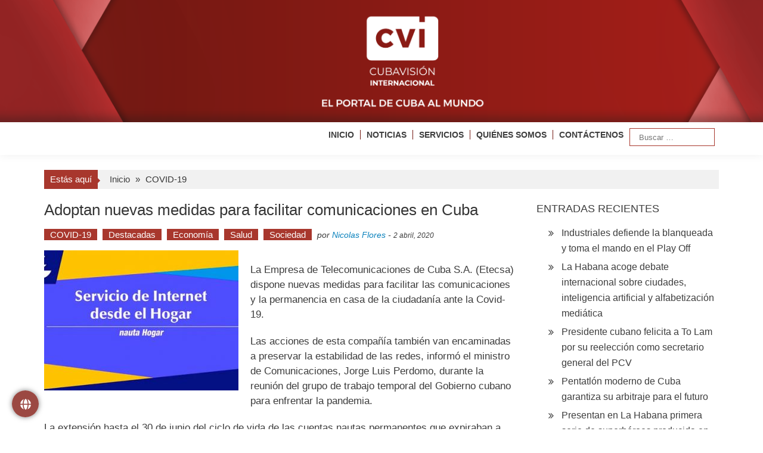

--- FILE ---
content_type: text/html; charset=UTF-8
request_url: https://www.cvi.icrt.cu/adoptan-nuevas-medidas-para-facilitar-comunicaciones-en-cuba/
body_size: 16987
content:

<!DOCTYPE html>
<html lang="es" xmlns:og="http://ogp.me/ns#" xmlns:fb="http://ogp.me/ns/fb#">
<head>
<meta charset="UTF-8" />
<meta name="viewport" content="width=device-width, initial-scale=1" />
<title>Adoptan nuevas medidas para facilitar comunicaciones en Cuba &#8211; Cubavisión Internacional</title>
	<script type="text/javascript">function theChampLoadEvent(e){var t=window.onload;if(typeof window.onload!="function"){window.onload=e}else{window.onload=function(){t();e()}}}</script>
		<script type="text/javascript">var theChampDefaultLang = 'es_ES', theChampCloseIconPath = 'https://www.cvi.icrt.cu/wp-content/plugins/super-socializer/images/close.png';</script>
		<script>var theChampSiteUrl = 'https://www.cvi.icrt.cu', theChampVerified = 0, theChampEmailPopup = 0, heateorSsMoreSharePopupSearchText = 'Search';</script>
			<script> var theChampFBKey = '', theChampFBLang = 'es_ES', theChampFbLikeMycred = 0, theChampSsga = 0, theChampCommentNotification = 0, theChampHeateorFcmRecentComments = 0, theChampFbIosLogin = 0; </script>
				<script> var theChampSharingAjaxUrl = 'https://www.cvi.icrt.cu/wp-admin/admin-ajax.php', heateorSsFbMessengerAPI = 'https://www.facebook.com/dialog/send?app_id=595489497242932&display=popup&link=%encoded_post_url%&redirect_uri=%encoded_post_url%',heateorSsWhatsappShareAPI = 'web', heateorSsUrlCountFetched = [], heateorSsSharesText = 'Shares', heateorSsShareText = 'Share', theChampPluginIconPath = 'https://www.cvi.icrt.cu/wp-content/plugins/super-socializer/images/logo.png', theChampSaveSharesLocally = 0, theChampHorizontalSharingCountEnable = 0, theChampVerticalSharingCountEnable = 0, theChampSharingOffset = 5, theChampCounterOffset = -10, theChampMobileStickySharingEnabled = 0, heateorSsCopyLinkMessage = "Link copied.";
				</script>
			<style type="text/css">
						.the_champ_button_instagram span.the_champ_svg,a.the_champ_instagram span.the_champ_svg{background:radial-gradient(circle at 30% 107%,#fdf497 0,#fdf497 5%,#fd5949 45%,#d6249f 60%,#285aeb 90%)}
					.the_champ_horizontal_sharing .the_champ_svg,.heateor_ss_standard_follow_icons_container .the_champ_svg{
					color: #fff;
				border-width: 0px;
		border-style: solid;
		border-color: transparent;
	}
		.the_champ_horizontal_sharing .theChampTCBackground{
		color:#666;
	}
		.the_champ_horizontal_sharing span.the_champ_svg:hover,.heateor_ss_standard_follow_icons_container span.the_champ_svg:hover{
				border-color: transparent;
	}
		.the_champ_vertical_sharing span.the_champ_svg,.heateor_ss_floating_follow_icons_container span.the_champ_svg{
					color: #fff;
				border-width: 0px;
		border-style: solid;
		border-color: transparent;
	}
		.the_champ_vertical_sharing .theChampTCBackground{
		color:#666;
	}
		.the_champ_vertical_sharing span.the_champ_svg:hover,.heateor_ss_floating_follow_icons_container span.the_champ_svg:hover{
						border-color: transparent;
		}
	@media screen and (max-width:783px){.the_champ_vertical_sharing{display:none!important}}</style>
	<meta name='robots' content='max-image-preview:large' />
<link rel="alternate" type="application/rss+xml" title="Cubavisión Internacional &raquo; Feed" href="https://www.cvi.icrt.cu/feed/" />
<link rel="alternate" type="application/rss+xml" title="Cubavisión Internacional &raquo; Feed de los comentarios" href="https://www.cvi.icrt.cu/comments/feed/" />
<link rel="alternate" type="application/rss+xml" title="Cubavisión Internacional &raquo; Comentario Adoptan nuevas medidas para facilitar comunicaciones en Cuba del feed" href="https://www.cvi.icrt.cu/adoptan-nuevas-medidas-para-facilitar-comunicaciones-en-cuba/feed/" />
<link rel="alternate" title="oEmbed (JSON)" type="application/json+oembed" href="https://www.cvi.icrt.cu/wp-json/oembed/1.0/embed?url=https%3A%2F%2Fwww.cvi.icrt.cu%2Fadoptan-nuevas-medidas-para-facilitar-comunicaciones-en-cuba%2F" />
<link rel="alternate" title="oEmbed (XML)" type="text/xml+oembed" href="https://www.cvi.icrt.cu/wp-json/oembed/1.0/embed?url=https%3A%2F%2Fwww.cvi.icrt.cu%2Fadoptan-nuevas-medidas-para-facilitar-comunicaciones-en-cuba%2F&#038;format=xml" />
<style id='wp-img-auto-sizes-contain-inline-css' type='text/css'>
img:is([sizes=auto i],[sizes^="auto," i]){contain-intrinsic-size:3000px 1500px}
/*# sourceURL=wp-img-auto-sizes-contain-inline-css */
</style>
<style id='wp-block-library-inline-css' type='text/css'>
:root{--wp-block-synced-color:#7a00df;--wp-block-synced-color--rgb:122,0,223;--wp-bound-block-color:var(--wp-block-synced-color);--wp-editor-canvas-background:#ddd;--wp-admin-theme-color:#007cba;--wp-admin-theme-color--rgb:0,124,186;--wp-admin-theme-color-darker-10:#006ba1;--wp-admin-theme-color-darker-10--rgb:0,107,160.5;--wp-admin-theme-color-darker-20:#005a87;--wp-admin-theme-color-darker-20--rgb:0,90,135;--wp-admin-border-width-focus:2px}@media (min-resolution:192dpi){:root{--wp-admin-border-width-focus:1.5px}}.wp-element-button{cursor:pointer}:root .has-very-light-gray-background-color{background-color:#eee}:root .has-very-dark-gray-background-color{background-color:#313131}:root .has-very-light-gray-color{color:#eee}:root .has-very-dark-gray-color{color:#313131}:root .has-vivid-green-cyan-to-vivid-cyan-blue-gradient-background{background:linear-gradient(135deg,#00d084,#0693e3)}:root .has-purple-crush-gradient-background{background:linear-gradient(135deg,#34e2e4,#4721fb 50%,#ab1dfe)}:root .has-hazy-dawn-gradient-background{background:linear-gradient(135deg,#faaca8,#dad0ec)}:root .has-subdued-olive-gradient-background{background:linear-gradient(135deg,#fafae1,#67a671)}:root .has-atomic-cream-gradient-background{background:linear-gradient(135deg,#fdd79a,#004a59)}:root .has-nightshade-gradient-background{background:linear-gradient(135deg,#330968,#31cdcf)}:root .has-midnight-gradient-background{background:linear-gradient(135deg,#020381,#2874fc)}:root{--wp--preset--font-size--normal:16px;--wp--preset--font-size--huge:42px}.has-regular-font-size{font-size:1em}.has-larger-font-size{font-size:2.625em}.has-normal-font-size{font-size:var(--wp--preset--font-size--normal)}.has-huge-font-size{font-size:var(--wp--preset--font-size--huge)}.has-text-align-center{text-align:center}.has-text-align-left{text-align:left}.has-text-align-right{text-align:right}.has-fit-text{white-space:nowrap!important}#end-resizable-editor-section{display:none}.aligncenter{clear:both}.items-justified-left{justify-content:flex-start}.items-justified-center{justify-content:center}.items-justified-right{justify-content:flex-end}.items-justified-space-between{justify-content:space-between}.screen-reader-text{border:0;clip-path:inset(50%);height:1px;margin:-1px;overflow:hidden;padding:0;position:absolute;width:1px;word-wrap:normal!important}.screen-reader-text:focus{background-color:#ddd;clip-path:none;color:#444;display:block;font-size:1em;height:auto;left:5px;line-height:normal;padding:15px 23px 14px;text-decoration:none;top:5px;width:auto;z-index:100000}html :where(.has-border-color){border-style:solid}html :where([style*=border-top-color]){border-top-style:solid}html :where([style*=border-right-color]){border-right-style:solid}html :where([style*=border-bottom-color]){border-bottom-style:solid}html :where([style*=border-left-color]){border-left-style:solid}html :where([style*=border-width]){border-style:solid}html :where([style*=border-top-width]){border-top-style:solid}html :where([style*=border-right-width]){border-right-style:solid}html :where([style*=border-bottom-width]){border-bottom-style:solid}html :where([style*=border-left-width]){border-left-style:solid}html :where(img[class*=wp-image-]){height:auto;max-width:100%}:where(figure){margin:0 0 1em}html :where(.is-position-sticky){--wp-admin--admin-bar--position-offset:var(--wp-admin--admin-bar--height,0px)}@media screen and (max-width:600px){html :where(.is-position-sticky){--wp-admin--admin-bar--position-offset:0px}}

/*# sourceURL=wp-block-library-inline-css */
</style><style id='global-styles-inline-css' type='text/css'>
:root{--wp--preset--aspect-ratio--square: 1;--wp--preset--aspect-ratio--4-3: 4/3;--wp--preset--aspect-ratio--3-4: 3/4;--wp--preset--aspect-ratio--3-2: 3/2;--wp--preset--aspect-ratio--2-3: 2/3;--wp--preset--aspect-ratio--16-9: 16/9;--wp--preset--aspect-ratio--9-16: 9/16;--wp--preset--color--black: #000000;--wp--preset--color--cyan-bluish-gray: #abb8c3;--wp--preset--color--white: #ffffff;--wp--preset--color--pale-pink: #f78da7;--wp--preset--color--vivid-red: #cf2e2e;--wp--preset--color--luminous-vivid-orange: #ff6900;--wp--preset--color--luminous-vivid-amber: #fcb900;--wp--preset--color--light-green-cyan: #7bdcb5;--wp--preset--color--vivid-green-cyan: #00d084;--wp--preset--color--pale-cyan-blue: #8ed1fc;--wp--preset--color--vivid-cyan-blue: #0693e3;--wp--preset--color--vivid-purple: #9b51e0;--wp--preset--gradient--vivid-cyan-blue-to-vivid-purple: linear-gradient(135deg,rgb(6,147,227) 0%,rgb(155,81,224) 100%);--wp--preset--gradient--light-green-cyan-to-vivid-green-cyan: linear-gradient(135deg,rgb(122,220,180) 0%,rgb(0,208,130) 100%);--wp--preset--gradient--luminous-vivid-amber-to-luminous-vivid-orange: linear-gradient(135deg,rgb(252,185,0) 0%,rgb(255,105,0) 100%);--wp--preset--gradient--luminous-vivid-orange-to-vivid-red: linear-gradient(135deg,rgb(255,105,0) 0%,rgb(207,46,46) 100%);--wp--preset--gradient--very-light-gray-to-cyan-bluish-gray: linear-gradient(135deg,rgb(238,238,238) 0%,rgb(169,184,195) 100%);--wp--preset--gradient--cool-to-warm-spectrum: linear-gradient(135deg,rgb(74,234,220) 0%,rgb(151,120,209) 20%,rgb(207,42,186) 40%,rgb(238,44,130) 60%,rgb(251,105,98) 80%,rgb(254,248,76) 100%);--wp--preset--gradient--blush-light-purple: linear-gradient(135deg,rgb(255,206,236) 0%,rgb(152,150,240) 100%);--wp--preset--gradient--blush-bordeaux: linear-gradient(135deg,rgb(254,205,165) 0%,rgb(254,45,45) 50%,rgb(107,0,62) 100%);--wp--preset--gradient--luminous-dusk: linear-gradient(135deg,rgb(255,203,112) 0%,rgb(199,81,192) 50%,rgb(65,88,208) 100%);--wp--preset--gradient--pale-ocean: linear-gradient(135deg,rgb(255,245,203) 0%,rgb(182,227,212) 50%,rgb(51,167,181) 100%);--wp--preset--gradient--electric-grass: linear-gradient(135deg,rgb(202,248,128) 0%,rgb(113,206,126) 100%);--wp--preset--gradient--midnight: linear-gradient(135deg,rgb(2,3,129) 0%,rgb(40,116,252) 100%);--wp--preset--font-size--small: 13px;--wp--preset--font-size--medium: 20px;--wp--preset--font-size--large: 36px;--wp--preset--font-size--x-large: 42px;--wp--preset--spacing--20: 0.44rem;--wp--preset--spacing--30: 0.67rem;--wp--preset--spacing--40: 1rem;--wp--preset--spacing--50: 1.5rem;--wp--preset--spacing--60: 2.25rem;--wp--preset--spacing--70: 3.38rem;--wp--preset--spacing--80: 5.06rem;--wp--preset--shadow--natural: 6px 6px 9px rgba(0, 0, 0, 0.2);--wp--preset--shadow--deep: 12px 12px 50px rgba(0, 0, 0, 0.4);--wp--preset--shadow--sharp: 6px 6px 0px rgba(0, 0, 0, 0.2);--wp--preset--shadow--outlined: 6px 6px 0px -3px rgb(255, 255, 255), 6px 6px rgb(0, 0, 0);--wp--preset--shadow--crisp: 6px 6px 0px rgb(0, 0, 0);}:where(.is-layout-flex){gap: 0.5em;}:where(.is-layout-grid){gap: 0.5em;}body .is-layout-flex{display: flex;}.is-layout-flex{flex-wrap: wrap;align-items: center;}.is-layout-flex > :is(*, div){margin: 0;}body .is-layout-grid{display: grid;}.is-layout-grid > :is(*, div){margin: 0;}:where(.wp-block-columns.is-layout-flex){gap: 2em;}:where(.wp-block-columns.is-layout-grid){gap: 2em;}:where(.wp-block-post-template.is-layout-flex){gap: 1.25em;}:where(.wp-block-post-template.is-layout-grid){gap: 1.25em;}.has-black-color{color: var(--wp--preset--color--black) !important;}.has-cyan-bluish-gray-color{color: var(--wp--preset--color--cyan-bluish-gray) !important;}.has-white-color{color: var(--wp--preset--color--white) !important;}.has-pale-pink-color{color: var(--wp--preset--color--pale-pink) !important;}.has-vivid-red-color{color: var(--wp--preset--color--vivid-red) !important;}.has-luminous-vivid-orange-color{color: var(--wp--preset--color--luminous-vivid-orange) !important;}.has-luminous-vivid-amber-color{color: var(--wp--preset--color--luminous-vivid-amber) !important;}.has-light-green-cyan-color{color: var(--wp--preset--color--light-green-cyan) !important;}.has-vivid-green-cyan-color{color: var(--wp--preset--color--vivid-green-cyan) !important;}.has-pale-cyan-blue-color{color: var(--wp--preset--color--pale-cyan-blue) !important;}.has-vivid-cyan-blue-color{color: var(--wp--preset--color--vivid-cyan-blue) !important;}.has-vivid-purple-color{color: var(--wp--preset--color--vivid-purple) !important;}.has-black-background-color{background-color: var(--wp--preset--color--black) !important;}.has-cyan-bluish-gray-background-color{background-color: var(--wp--preset--color--cyan-bluish-gray) !important;}.has-white-background-color{background-color: var(--wp--preset--color--white) !important;}.has-pale-pink-background-color{background-color: var(--wp--preset--color--pale-pink) !important;}.has-vivid-red-background-color{background-color: var(--wp--preset--color--vivid-red) !important;}.has-luminous-vivid-orange-background-color{background-color: var(--wp--preset--color--luminous-vivid-orange) !important;}.has-luminous-vivid-amber-background-color{background-color: var(--wp--preset--color--luminous-vivid-amber) !important;}.has-light-green-cyan-background-color{background-color: var(--wp--preset--color--light-green-cyan) !important;}.has-vivid-green-cyan-background-color{background-color: var(--wp--preset--color--vivid-green-cyan) !important;}.has-pale-cyan-blue-background-color{background-color: var(--wp--preset--color--pale-cyan-blue) !important;}.has-vivid-cyan-blue-background-color{background-color: var(--wp--preset--color--vivid-cyan-blue) !important;}.has-vivid-purple-background-color{background-color: var(--wp--preset--color--vivid-purple) !important;}.has-black-border-color{border-color: var(--wp--preset--color--black) !important;}.has-cyan-bluish-gray-border-color{border-color: var(--wp--preset--color--cyan-bluish-gray) !important;}.has-white-border-color{border-color: var(--wp--preset--color--white) !important;}.has-pale-pink-border-color{border-color: var(--wp--preset--color--pale-pink) !important;}.has-vivid-red-border-color{border-color: var(--wp--preset--color--vivid-red) !important;}.has-luminous-vivid-orange-border-color{border-color: var(--wp--preset--color--luminous-vivid-orange) !important;}.has-luminous-vivid-amber-border-color{border-color: var(--wp--preset--color--luminous-vivid-amber) !important;}.has-light-green-cyan-border-color{border-color: var(--wp--preset--color--light-green-cyan) !important;}.has-vivid-green-cyan-border-color{border-color: var(--wp--preset--color--vivid-green-cyan) !important;}.has-pale-cyan-blue-border-color{border-color: var(--wp--preset--color--pale-cyan-blue) !important;}.has-vivid-cyan-blue-border-color{border-color: var(--wp--preset--color--vivid-cyan-blue) !important;}.has-vivid-purple-border-color{border-color: var(--wp--preset--color--vivid-purple) !important;}.has-vivid-cyan-blue-to-vivid-purple-gradient-background{background: var(--wp--preset--gradient--vivid-cyan-blue-to-vivid-purple) !important;}.has-light-green-cyan-to-vivid-green-cyan-gradient-background{background: var(--wp--preset--gradient--light-green-cyan-to-vivid-green-cyan) !important;}.has-luminous-vivid-amber-to-luminous-vivid-orange-gradient-background{background: var(--wp--preset--gradient--luminous-vivid-amber-to-luminous-vivid-orange) !important;}.has-luminous-vivid-orange-to-vivid-red-gradient-background{background: var(--wp--preset--gradient--luminous-vivid-orange-to-vivid-red) !important;}.has-very-light-gray-to-cyan-bluish-gray-gradient-background{background: var(--wp--preset--gradient--very-light-gray-to-cyan-bluish-gray) !important;}.has-cool-to-warm-spectrum-gradient-background{background: var(--wp--preset--gradient--cool-to-warm-spectrum) !important;}.has-blush-light-purple-gradient-background{background: var(--wp--preset--gradient--blush-light-purple) !important;}.has-blush-bordeaux-gradient-background{background: var(--wp--preset--gradient--blush-bordeaux) !important;}.has-luminous-dusk-gradient-background{background: var(--wp--preset--gradient--luminous-dusk) !important;}.has-pale-ocean-gradient-background{background: var(--wp--preset--gradient--pale-ocean) !important;}.has-electric-grass-gradient-background{background: var(--wp--preset--gradient--electric-grass) !important;}.has-midnight-gradient-background{background: var(--wp--preset--gradient--midnight) !important;}.has-small-font-size{font-size: var(--wp--preset--font-size--small) !important;}.has-medium-font-size{font-size: var(--wp--preset--font-size--medium) !important;}.has-large-font-size{font-size: var(--wp--preset--font-size--large) !important;}.has-x-large-font-size{font-size: var(--wp--preset--font-size--x-large) !important;}
/*# sourceURL=global-styles-inline-css */
</style>

<style id='classic-theme-styles-inline-css' type='text/css'>
/*! This file is auto-generated */
.wp-block-button__link{color:#fff;background-color:#32373c;border-radius:9999px;box-shadow:none;text-decoration:none;padding:calc(.667em + 2px) calc(1.333em + 2px);font-size:1.125em}.wp-block-file__button{background:#32373c;color:#fff;text-decoration:none}
/*# sourceURL=/wp-includes/css/classic-themes.min.css */
</style>
<link rel='stylesheet' id='floating-button-css' href='https://www.cvi.icrt.cu/wp-content/plugins/floating-button/public/assets/css/style.min.css?ver=7.0.1' type='text/css' media='all' />
<style id='floating-button-inline-css' type='text/css'>
#floatBtn-1 > a, #floatBtn-1 > .flBtn-label { --flbtn-bg: rgba(124,15,7,0.76); --flbtn-color: #ffffff; --flbtn-h-color: #ffffff; --flbtn-h-bg: rgb(155,25,0); } #floatBtn-1 [data-tooltip] { --flbtn-tooltip-bg: rgb(0,0,0); --flbtn-tooltip-color: rgb(255,255,255); }#floatBtn-1 .flBtn-second li:nth-child(1) {--flbtn-color: #ffffff;--flbtn-h-color: #ffffff;--flbtn-bg: rgba(221,51,51,0.8);--flbtn-h-bg: rgb(221,51,51);}#floatBtn-1 .flBtn-second li:nth-child(2) {--flbtn-color: #ffffff;--flbtn-h-color: #ffffff;--flbtn-bg: rgba(10,121,181,0.8);--flbtn-h-bg: rgb(0,119,188);}#floatBtn-1 .flBtn-second li:nth-child(3) {--flbtn-color: #ffffff;--flbtn-h-color: #ffffff;--flbtn-bg: rgba(0,0,0,0.8);--flbtn-h-bg: rgb(0,0,0);}#floatBtn-1 .flBtn-second li:nth-child(4) {--flbtn-color: #ffffff;--flbtn-h-color: #ffffff;--flbtn-bg: rgba(61,165,241,0.8);--flbtn-h-bg: rgb(61,165,241);}#floatBtn-1 .flBtn-second li:nth-child(5) {--flbtn-color: #ffffff;--flbtn-h-color: #ffffff;--flbtn-bg: rgba(237,150,0,0.8);--flbtn-h-bg: rgb(237,150,0);}#floatBtn-1 .flBtn-second li:nth-child(6) {--flbtn-color: #ffffff;--flbtn-h-color: #ffffff;--flbtn-bg: rgba(255,0,0,0.8);--flbtn-h-bg: rgb(255,0,0);}#floatBtn-1 .flBtn-second li:nth-child(7) {--flbtn-color: #ffffff;--flbtn-h-color: #ffffff;--flbtn-bg: #009688;--flbtn-h-bg: #009688;}
/*# sourceURL=floating-button-inline-css */
</style>
<link rel='stylesheet' id='floating-button-fontawesome-css' href='https://www.cvi.icrt.cu/wp-content/plugins/floating-button/vendors/fontawesome/css/all.min.css?ver=7.1' type='text/css' media='all' />
<link rel='stylesheet' id='mptt-style-css' href='https://www.cvi.icrt.cu/wp-content/plugins/mp-timetable/media/css/style.css?ver=2.4.16' type='text/css' media='all' />
<link rel='stylesheet' id='simple-youtube-responsive-css' href='https://www.cvi.icrt.cu/wp-content/plugins/simple-youtube-responsive/css/yt-responsive.css?ver=3.2.5' type='text/css' media='all' />
<link rel='stylesheet' id='accesspress-mag-css' href='https://www.cvi.icrt.cu/wp-content/themes/accesspress-mag/style.css?ver=a59149b46ac12d7817a718e73db04d79' type='text/css' media='all' />
<link rel='stylesheet' id='accesspress-mag-child-css' href='https://www.cvi.icrt.cu/wp-content/themes/accesspress-mag-child/style.css?ver=1.0.0' type='text/css' media='all' />
<link rel='stylesheet' id='ticker-style-css' href='https://www.cvi.icrt.cu/wp-content/themes/accesspress-mag/js/news-ticker/ticker-style.css?ver=a59149b46ac12d7817a718e73db04d79' type='text/css' media='all' />
<link rel='stylesheet' id='animate-css' href='https://www.cvi.icrt.cu/wp-content/themes/accesspress-mag/css/animate.css?ver=a59149b46ac12d7817a718e73db04d79' type='text/css' media='all' />
<link rel='stylesheet' id='fontawesome-font-css' href='https://www.cvi.icrt.cu/wp-content/themes/accesspress-mag/css/font-awesome.min.css?ver=a59149b46ac12d7817a718e73db04d79' type='text/css' media='all' />
<link rel='stylesheet' id='accesspress-mag-style-css' href='https://www.cvi.icrt.cu/wp-content/themes/accesspress-mag-child/style.css?ver=1.0.0' type='text/css' media='all' />
<style id='accesspress-mag-style-inline-css' type='text/css'>

                    .ticker-title,
                    .big-image-overlay i,
                    #back-top:hover,
                    .bread-you,
                    .entry-meta .post-categories li a,
                    .error404 .error-num .num,
                    .bttn:hover,
                    button,
                    input[type="button"]:hover,
                    input[type="reset"]:hover,
                    input[type="submit"]:hover,
                    .ak-search .search-form,
                    .nav-toggle{
					   background: #0981bc;
					}
                    .ak-search .search-form .search-submit,
                    .ak-search .search-form .search-submit:hover{
                         background: #054d71;
                    }
                    #site-navigation ul li:hover > a,
                    #site-navigation ul li.current-menu-item > a,
                    #site-navigation ul li.current-menu-ancestor > a,
                    .search-icon > i:hover,
                    .block-poston a:hover,
                    .block-post-wrapper .post-title a:hover,
                    .random-posts-wrapper .post-title a:hover,
                    .sidebar-posts-wrapper .post-title a:hover,
                    .review-posts-wrapper .single-review .post-title a:hover,
                    .latest-single-post a:hover,
                    #top-navigation .menu li a:hover,
                    #top-navigation .menu li.current-menu-item > a,
                    #top-navigation .menu li.current-menu-ancestor > a,
                    #footer-navigation ul li a:hover,
                    #footer-navigation ul li.current-menu-item > a,
                    #footer-navigation ul li.current-menu-ancestor > a,
                    #top-right-navigation .menu li a:hover,
                    #top-right-navigation .menu li.current-menu-item > a,
                    #top-right-navigation .menu li.current-menu-ancestor > a,
                    #accesspres-mag-breadcrumbs .ak-container > .current,
                    .entry-footer a:hover,
                    .oops,
                    .error404 .not_found,
                    #cancel-comment-reply-link:before,
                    #cancel-comment-reply-link,
                    .random-post a:hover,
                    .byline a, .byline a:hover, .byline a:focus, .byline a:active,
                    .widget ul li:hover a, .widget ul li:hover:before,
                    .site-info a, .site-info a:hover, .site-info a:focus, .site-info a:active{
                        color: #0981bc;
                    }
                    #site-navigation ul.menu > li:hover > a:after,
                    #site-navigation ul.menu > li.current-menu-item > a:after,
                    #site-navigation ul.menu > li.current-menu-ancestor > a:after,
                    #site-navigation ul.sub-menu li:hover,
                    #site-navigation ul.sub-menu li.current-menu-item,
                    #site-navigation ul.sub-menu li.current-menu-ancestor,
                    .navigation .nav-links a,
                    .bttn,
                    button, input[type="button"],
                    input[type="reset"],
                    input[type="submit"]{
                        border-color: #0981bc;
                    }
                    .ticker-title:before,
                    .bread-you:after{
					   border-left-color: #0981bc;
					}
                    @media (max-width: 767px){
                        .sub-toggle{
                            background: #0981bc !important;
                        }

                        #site-navigation ul li:hover, #site-navigation ul.menu > li.current-menu-item, #site-navigation ul.menu > li.current-menu-ancestor{
                            border-color: #0981bc !important;
                        }
                    }
/*# sourceURL=accesspress-mag-style-inline-css */
</style>
<link rel='stylesheet' id='accesspress-mag-keyboard-css-css' href='https://www.cvi.icrt.cu/wp-content/themes/accesspress-mag/css/keyboard.css?ver=a59149b46ac12d7817a718e73db04d79' type='text/css' media='all' />
<link rel='stylesheet' id='responsive-css' href='https://www.cvi.icrt.cu/wp-content/themes/accesspress-mag/css/responsive.css?ver=1.0.0' type='text/css' media='all' />
<link rel='stylesheet' id='accesspress-mag-nivolightbox-style-css' href='https://www.cvi.icrt.cu/wp-content/themes/accesspress-mag/js/lightbox/nivo-lightbox.css?ver=a59149b46ac12d7817a718e73db04d79' type='text/css' media='all' />
<link rel='stylesheet' id='the_champ_frontend_css-css' href='https://www.cvi.icrt.cu/wp-content/plugins/super-socializer/css/front.css?ver=7.14.5' type='text/css' media='all' />
<script type="text/javascript" src="https://www.cvi.icrt.cu/wp-includes/js/jquery/jquery.min.js?ver=3.7.1" id="jquery-core-js"></script>
<script type="text/javascript" src="https://www.cvi.icrt.cu/wp-includes/js/jquery/jquery-migrate.min.js?ver=3.4.1" id="jquery-migrate-js"></script>
<script type="text/javascript" src="https://www.cvi.icrt.cu/wp-content/themes/accesspress-mag/js/wow.min.js?ver=1.0.1" id="wow-js"></script>
<script type="text/javascript" src="https://www.cvi.icrt.cu/wp-content/themes/accesspress-mag/js/custom-scripts.js?ver=1.0.1" id="accesspress-mag-custom-scripts-js"></script>
<link rel="https://api.w.org/" href="https://www.cvi.icrt.cu/wp-json/" /><link rel="alternate" title="JSON" type="application/json" href="https://www.cvi.icrt.cu/wp-json/wp/v2/posts/4796" /><link rel="EditURI" type="application/rsd+xml" title="RSD" href="https://www.cvi.icrt.cu/xmlrpc.php?rsd" />
<link rel="canonical" href="https://www.cvi.icrt.cu/adoptan-nuevas-medidas-para-facilitar-comunicaciones-en-cuba/" />
<link rel='shortlink' href='https://www.cvi.icrt.cu/?p=4796' />
<noscript><style type="text/css">.mptt-shortcode-wrapper .mptt-shortcode-table:first-of-type{display:table!important}.mptt-shortcode-wrapper .mptt-shortcode-table .mptt-event-container:hover{height:auto!important;min-height:100%!important}body.mprm_ie_browser .mptt-shortcode-wrapper .mptt-event-container{height:auto!important}@media (max-width:767px){.mptt-shortcode-wrapper .mptt-shortcode-table:first-of-type{display:none!important}}</style></noscript><style>.wpupg-grid { transition: height 0.8s; }</style>    <script type="text/javascript">
        jQuery(function($){
            if( $('body').hasClass('rtl') ){
                var directionClass = 'rtl';
            } else {
                var directionClass = 'ltr';
            }
        
        /*--------------For Home page slider-------------------*/
        
            $("#homeslider").bxSlider({
                mode: 'horizontal',
                controls: true,
                pager: false,
                pause: 6000,
                speed: 1500,
                auto: true                                      
            });
            
            $("#homeslider-mobile").bxSlider({
                mode: 'horizontal',
                controls: true,
                pager: false,
                pause: 6000,
                speed: 1000,
                auto: true                                        
            });

        /*--------------For news ticker----------------*/

                        $('#apmag-news').ticker({
                speed: 0.10,
                feedType: 'xml',
                displayType: 'reveal',
                htmlFeed: true,
                debugMode: true,
                fadeInSpeed: 600,
                //displayType: 'fade',
                pauseOnItems: 4000,
                direction: directionClass,
                titleText: '&nbsp;&nbsp;&nbsp;&nbsp;&nbsp;Lo último&nbsp;&nbsp;&nbsp;&nbsp;&nbsp;'
            });
                        
            });
    </script>
<style type="text/css">.recentcomments a{display:inline !important;padding:0 !important;margin:0 !important;}</style>	<style type="text/css">
			.site-title,
		.site-description {
			position: absolute;
			clip: rect(1px, 1px, 1px, 1px);
		}
		</style>
	<link rel="icon" href="https://www.cvi.icrt.cu/wp-content/uploads/2023/01/192x192-150x150.png" sizes="32x32" />
<link rel="icon" href="https://www.cvi.icrt.cu/wp-content/uploads/2023/01/192x192.png" sizes="192x192" />
<link rel="apple-touch-icon" href="https://www.cvi.icrt.cu/wp-content/uploads/2023/01/192x192.png" />
<meta name="msapplication-TileImage" content="https://www.cvi.icrt.cu/wp-content/uploads/2023/01/192x192.png" />
		<style type="text/css" id="wp-custom-css">
			.menu ul li {
	font-weight: bold;
	padding: 10px 0 10px 10px !important;
}
#site-navigation ul li a{
	font-size: 14px;
	border-left: 1px solid #731811;
	padding-left: 10px;
}

#site-navigation ul li a:hover{
	color: #731811
}

#site-navigation ul:hover{
	color: #731811
}

.first-block{
padding-bottom: 40px;
}

.padd{
padding-left: 8px !important; 
}

#site-navigation ul li.current-menu-item > a{
	color: #731811;
}

#site-navigation ul li:first-child a{
    border: none;
    padding: 0;
	  margin-left: 10px;
}

@media (max-width:767px) {
	.banner {
		display:none !important;
	}
	
	.cvi {
		display:inline;
	}
	
	#site-navigation {
    position: fixed !important;
    width: 100%;
    top: 10px;
	}
	
	.nav-wrapper .menu{
	 padding-left:5px;
	 padding-right:5px;
	 background-color:#fff;
	 box-shadow:0 0 1px #731811;
	}
	
	#site-navigation ul li.item-search{
		border-bottom:none
	}
	
	#site-navigation ul li a{
    border: none;
  }
	#site-navigation .nav-wrapper.active {
    padding-bottom: 0 !important;
	}
}

@media (min-width:481px) and (max-width:767px) {
 #wpadminbar {
  position:fixed !important;
 }
	
	#site-navigation {
    position: fixed !important;
    width: 100%;
    top: 10px;
	}
	.apmag-slider-area{
		margin-top: 10px;
		padding-left: none;
		height: 400px !important;
		width: 100%;
		margin-left: 0px !important;
	}
	
	#site-navigation .nav-wrapper {
    float: left;
    display: inline-block;
    width: 50%;
}
	.nav-wrapper.active .menu {
	left: 30%;
}
	.padd{
		padding-left: 0px !important; 
}
}

@media screen and (max-width:480px) {
	.signle-highlight-post {
		width: 49%;
	}
	
	.signle-highlight-post, figure {
    height: 175px !important;
}
	
	.apmag-slider-area{
		margin-top: 10px;
		height: 200px !important;
		width: 100%;
		margin-left: 0px !important;
	}
	.padd{
		padding-left: 0px !important; 
}
	
	.nav-wrapper.active .menu {
	left: 25%;
}
	#wpadminbar {
  position:fixed !important;
 }
}

.nav-toggle {
	right:3px !important;
	position:absolute !important;
}

.nav-wrapper.active .menu {
	right:2px !important;
	position:absolute !important;
	top:20px;
}

#site-navigation-sticky-wrapper{
	height: 50px !important;
}


#site-navigation .main-navigation{
	background-color: none !important;
}

a.bottom-footer{
	color: white !important
}		</style>
		
<!-- START - Heateor Open Graph Meta Tags 1.1.12 -->
<link rel="canonical" href="https://www.cvi.icrt.cu/adoptan-nuevas-medidas-para-facilitar-comunicaciones-en-cuba/"/>
<meta name="author" content="Nicolas Flores"/>
<meta name="description" content="En el mes en curso se ampliará hasta 30 días el plazo de duración de los bonos que acompañan las recargas desde el exterior, y a las cuentas de Nauta Hogar se les concederán más horas de navegación."/>
<meta property="og:locale" content="es_ES"/>
<meta property="og:site_name" content="Cubavisión Internacional"/>
<meta property="og:title" content="Adoptan nuevas medidas para facilitar comunicaciones en Cuba"/>
<meta property="og:url" content="https://www.cvi.icrt.cu/adoptan-nuevas-medidas-para-facilitar-comunicaciones-en-cuba/"/>
<meta property="og:type" content="article"/>
<meta property="og:image" content="https://www.cvi.icrt.cu/wp-content/uploads/2020/04/NAUTA-HOGAR-1.jpg"/>
<meta property="og:description" content="En el mes en curso se ampliará hasta 30 días el plazo de duración de los bonos que acompañan las recargas desde el exterior, y a las cuentas de Nauta Hogar se les concederán más horas de navegación."/>
<meta name="twitter:title" content="Adoptan nuevas medidas para facilitar comunicaciones en Cuba"/>
<meta name="twitter:url" content="https://www.cvi.icrt.cu/adoptan-nuevas-medidas-para-facilitar-comunicaciones-en-cuba/"/>
<meta name="twitter:description" content="En el mes en curso se ampliará hasta 30 días el plazo de duración de los bonos que acompañan las recargas desde el exterior, y a las cuentas de Nauta Hogar se les concederán más horas de navegación."/>
<meta name="twitter:image" content="https://www.cvi.icrt.cu/wp-content/uploads/2020/04/NAUTA-HOGAR-1.jpg"/>
<meta name="twitter:card" content="summary_large_image"/>
<meta itemprop="name" content="Adoptan nuevas medidas para facilitar comunicaciones en Cuba"/>
<meta itemprop="description" content="En el mes en curso se ampliará hasta 30 días el plazo de duración de los bonos que acompañan las recargas desde el exterior, y a las cuentas de Nauta Hogar se les concederán más horas de navegación."/>
<meta itemprop="image" content="https://www.cvi.icrt.cu/wp-content/uploads/2020/04/NAUTA-HOGAR-1.jpg"/>
<!-- END - Heateor Open Graph Meta Tags -->

<link rel='stylesheet' id='so-css-accesspress-mag-css' href='https://www.cvi.icrt.cu/wp-content/uploads/so-css/so-css-accesspress-mag.css?ver=1711645505' type='text/css' media='all' />
</head>

<body class="wp-singular post-template-default single single-post postid-4796 single-format-standard wp-embed-responsive wp-theme-accesspress-mag wp-child-theme-accesspress-mag-child single-post-right-sidebar single-post-single-style1 fullwidth-layout columns-3 group-blog">
<div id="page" class="hfeed site">
    <header id="masthead" class="site-header">    
    
               <div class="top-menu-wrapper has_menu clearfix">
            <div class="apmag-container">
            
                                    </div><!-- .apmag-container -->
        </div><!-- .top-menu-wrapper -->
        
                <div class="banner">
			
	    </div>
                <div class="cvi">
			
	    </div>
      

                	
        <nav id="site-navigation" class="main-navigation">
			<div class="apmag-container">
                
                <div class="nav-wrapper">
                
                <div class="logo-movil">
                </div>
                
                
                    <div class="nav-toggle hide">
                        <span> </span>
                        <span> </span>
                        <span> </span>
                    </div>
        			<div class="menu"><ul id="menu-menu_header" class="menu"><li id="menu-item-50" class="menu-item menu-item-type-post_type menu-item-object-page menu-item-home menu-item-50"><a href="https://www.cvi.icrt.cu/">Inicio</a></li>
<li id="menu-item-1697" class="menu-item menu-item-type-post_type menu-item-object-page menu-item-1697"><a href="https://www.cvi.icrt.cu/noticias-2/">Noticias</a></li>
<li id="menu-item-153" class="menu-item menu-item-type-post_type menu-item-object-page menu-item-153"><a href="https://www.cvi.icrt.cu/servicios/">Servicios</a></li>
<li id="menu-item-391" class="menu-item menu-item-type-post_type menu-item-object-page menu-item-391"><a href="https://www.cvi.icrt.cu/quienes-somos/">Quiénes somos</a></li>
<li id="menu-item-1837" class="menu-item menu-item-type-post_type menu-item-object-page menu-item-1837"><a href="https://www.cvi.icrt.cu/contactanos/">Contáctenos</a></li>
<li class="menu-item item-search"><div class="box-search-menu"><div class="container-search-menu"><form role="search" method="get" action="https://www.cvi.icrt.cu/"><label><span class="screen-reader-text">Buscar:</span><input type="search" id="search" placeholder="Buscar …" value="" name="s" title="Buscar:" /></label><button class="icon-search-menu" type="submit"><i class="fa fa-search"></i></button></form></div></div></li></ul></div>                </div><!-- .nav-wrapper -->
            </div><!-- .apmag-container -->
		</nav><!-- #site-navigation -->
        
	</header>
	<div id="content" class="site-content"><div class="apmag-container">
    <div id="accesspres-mag-breadcrumbs" class="clearfix"><span class="bread-you">Estás aquí</span><div class="ak-container">Inicio <span class="bread_arrow"> &#187; </span> <a href="https://www.cvi.icrt.cu/category/covid-19/">COVID-19</a> </div></div>	<div id="primary" class="content-area">
		<main id="main" class="site-main">

		
			
<article id="post-4796" class="post-4796 post type-post status-publish format-standard has-post-thumbnail hentry category-covid-19 category-destacadas category-economia category-salud category-sociedad tag-covid-19 tag-cubaeduca tag-empresa-de-telecomunicaciones-de-cuba-s-a-etecsa">
	<header class="entry-header">
		<h1 class="entry-title">Adoptan nuevas medidas para facilitar comunicaciones en Cuba</h1>		<div class="entry-meta clearfix">
            <ul class="post-categories">
	<li><a href="https://www.cvi.icrt.cu/category/covid-19/" rel="category tag">COVID-19</a></li>
	<li><a href="https://www.cvi.icrt.cu/category/destacadas/" rel="category tag">Destacadas</a></li>
	<li><a href="https://www.cvi.icrt.cu/category/economia/" rel="category tag">Economía</a></li>
	<li><a href="https://www.cvi.icrt.cu/category/salud/" rel="category tag">Salud</a></li>
	<li><a href="https://www.cvi.icrt.cu/category/sociedad/" rel="category tag">Sociedad</a></li></ul><span class="byline"> por <a class="url fn n" href="https://www.cvi.icrt.cu/author/nico/">Nicolas Flores</a>  - </span><span class="posted-on"><time class="entry-date published" datetime="2020-04-02T13:00:21-04:00">2 abril, 2020</time><time class="updated" datetime="2020-04-01T16:55:31-04:00">1 abril, 2020</time></span><span class="comment_count"><i class="fa fa-comments"></i>0</span>		</div><!-- .entry-meta -->
        
	</header><!-- .entry-header -->

	<div class="entry-content">
         
                <div class="post_image">
                    <img src="https://www.cvi.icrt.cu/wp-content/uploads/2020/04/NAUTA-HOGAR-1-326x235.jpg" alt="En el mes en curso se ampliará hasta 30 días el plazo de duración de los bonos que acompañan las recargas desde el exterior, y a las cuentas de Nauta Hogar se les concederán más horas de navegación." />
                </div><!--.post_image-->
        		<div class="post_content">
            <p>La Empresa de Telecomunicaciones de Cuba S.A. (Etecsa) dispone nuevas medidas para facilitar las comunicaciones y la permanencia en casa de la ciudadanía ante la Covid-19.</p>
<p>Las acciones de esta compañía también van encaminadas a preservar la estabilidad de las redes, informó el ministro de Comunicaciones, Jorge Luis Perdomo, durante la reunión del grupo de trabajo temporal del Gobierno cubano para enfrentar la pandemia.</p>
<p>La extensión hasta el 30 de junio del ciclo de vida de las cuentas nautas permanentes que expiraban a partir de este 30 de marzo figura entre las facilidades implementadas por Etecsa.</p>
<p>Igualmente, se prorroga por 60 días la garantía de los equipos comercializados por la empresa, los cuales tenían vencimiento en abril.</p>
<p>Atendiendo a la presencia de niños y jóvenes en los hogares, que continúan realizando deberes escolares, se decidió que la descarga de contenidos del portal CubaEduca, del Sistema Nacional de Educación, será gratuita.</p>
<p>En el mes en curso se ampliará hasta 30 días el plazo de duración de los bonos que acompañan las recargas desde el exterior, y a las cuentas de Nauta Hogar se les concederán más horas de navegación.</p>
<p>Esta modalidad de acceso se estimulará con tarifas más económicas, para alentar su uso, que significa permanencia en las viviendas, añadió el Ministro.</p>
<p>De la misma manera desde hoy se incentivará el uso del móvil y la realización de las llamadas de larga distancia nacional en el horario de la madrugada.</p>
<p>El propósito, además de facilitar las comunicaciones, es preservar la estabilidad y vitalidad de las redes ante el crecimiento del tráfico, que se ha elevado en un 30 por ciento en el caso de la telefonía móvil, dijo Perdomo.</p>
<p>Con anterioridad Etecsa flexibilizó el pago de las facturas telefónicas, alargó el periodo de vigencia de las líneas e incrementó hasta un 10 por ciento de descuento los pagos a través de Transfermóvil.</p>
<p>La presidenta ejecutivo de la empresa,Mayra Arevich, también comunicó que a partir del 27 de marzo el acceso a la plataforma EnZona es libre de costo.</p>
<div style='clear:both'></div><div style="float:right" class='the_champ_sharing_container the_champ_horizontal_sharing' data-super-socializer-href="https://www.cvi.icrt.cu/adoptan-nuevas-medidas-para-facilitar-comunicaciones-en-cuba/"><div class='the_champ_sharing_title' style="font-weight:bold" ></div><div class="the_champ_sharing_ul"><a aria-label="Facebook" class="the_champ_facebook" href="https://www.facebook.com/sharer/sharer.php?u=https%3A%2F%2Fwww.cvi.icrt.cu%2Fadoptan-nuevas-medidas-para-facilitar-comunicaciones-en-cuba%2F" title="Facebook" rel="nofollow noopener" target="_blank" style="font-size:24px!important;box-shadow:none;display:inline-block;vertical-align:middle"><span class="the_champ_svg" style="background-color:#0765FE;width:35px;height:35px;border-radius:999px;display:inline-block;opacity:1;float:left;font-size:24px;box-shadow:none;display:inline-block;font-size:16px;padding:0 4px;vertical-align:middle;background-repeat:repeat;overflow:hidden;padding:0;cursor:pointer;box-sizing:content-box"><svg style="display:block;border-radius:999px;" focusable="false" aria-hidden="true" xmlns="http://www.w3.org/2000/svg" width="100%" height="100%" viewBox="0 0 32 32"><path fill="#fff" d="M28 16c0-6.627-5.373-12-12-12S4 9.373 4 16c0 5.628 3.875 10.35 9.101 11.647v-7.98h-2.474V16H13.1v-1.58c0-4.085 1.849-5.978 5.859-5.978.76 0 2.072.15 2.608.298v3.325c-.283-.03-.775-.045-1.386-.045-1.967 0-2.728.745-2.728 2.683V16h3.92l-.673 3.667h-3.247v8.245C23.395 27.195 28 22.135 28 16Z"></path></svg></span></a><a aria-label="X" class="the_champ_button_x" href="https://twitter.com/intent/tweet?via=CVInternacional&text=Adoptan%20nuevas%20medidas%20para%20facilitar%20comunicaciones%20en%20Cuba&url=https%3A%2F%2Fwww.cvi.icrt.cu%2Fadoptan-nuevas-medidas-para-facilitar-comunicaciones-en-cuba%2F" title="X" rel="nofollow noopener" target="_blank" style="font-size:24px!important;box-shadow:none;display:inline-block;vertical-align:middle"><span class="the_champ_svg the_champ_s__default the_champ_s_x" style="background-color:#2a2a2a;width:35px;height:35px;border-radius:999px;display:inline-block;opacity:1;float:left;font-size:24px;box-shadow:none;display:inline-block;font-size:16px;padding:0 4px;vertical-align:middle;background-repeat:repeat;overflow:hidden;padding:0;cursor:pointer;box-sizing:content-box"><svg width="100%" height="100%" style="display:block;border-radius:999px;" focusable="false" aria-hidden="true" xmlns="http://www.w3.org/2000/svg" viewBox="0 0 32 32"><path fill="#fff" d="M21.751 7h3.067l-6.7 7.658L26 25.078h-6.172l-4.833-6.32-5.531 6.32h-3.07l7.167-8.19L6 7h6.328l4.37 5.777L21.75 7Zm-1.076 16.242h1.7L11.404 8.74H9.58l11.094 14.503Z"></path></svg></span></a><a aria-label="Telegram" class="the_champ_button_telegram" href="https://telegram.me/share/url?url=https%3A%2F%2Fwww.cvi.icrt.cu%2Fadoptan-nuevas-medidas-para-facilitar-comunicaciones-en-cuba%2F&text=Adoptan%20nuevas%20medidas%20para%20facilitar%20comunicaciones%20en%20Cuba" title="Telegram" rel="nofollow noopener" target="_blank" style="font-size:24px!important;box-shadow:none;display:inline-block;vertical-align:middle"><span class="the_champ_svg the_champ_s__default the_champ_s_telegram" style="background-color:#3da5f1;width:35px;height:35px;border-radius:999px;display:inline-block;opacity:1;float:left;font-size:24px;box-shadow:none;display:inline-block;font-size:16px;padding:0 4px;vertical-align:middle;background-repeat:repeat;overflow:hidden;padding:0;cursor:pointer;box-sizing:content-box"><svg style="display:block;border-radius:999px;" focusable="false" aria-hidden="true" xmlns="http://www.w3.org/2000/svg" width="100%" height="100%" viewBox="0 0 32 32"><path fill="#fff" d="M25.515 6.896L6.027 14.41c-1.33.534-1.322 1.276-.243 1.606l5 1.56 1.72 5.66c.226.625.115.873.77.873.506 0 .73-.235 1.012-.51l2.43-2.363 5.056 3.734c.93.514 1.602.25 1.834-.863l3.32-15.638c.338-1.363-.52-1.98-1.41-1.577z"></path></svg></span></a><a aria-label="Instagram" class="the_champ_button_instagram" href="https://www.instagram.com/cubavisioninternacional" title="Instagram" rel="nofollow noopener" target="_blank" style="font-size:24px!important;box-shadow:none;display:inline-block;vertical-align:middle"><span class="the_champ_svg" style="background-color:#53beee;width:35px;height:35px;border-radius:999px;display:inline-block;opacity:1;float:left;font-size:24px;box-shadow:none;display:inline-block;font-size:16px;padding:0 4px;vertical-align:middle;background-repeat:repeat;overflow:hidden;padding:0;cursor:pointer;box-sizing:content-box"><svg style="display:block;border-radius:999px;" version="1.1" viewBox="-10 -10 148 148" width="100%" height="100%" xml:space="preserve" xmlns="http://www.w3.org/2000/svg" xmlns:xlink="http://www.w3.org/1999/xlink"><g><g><path d="M86,112H42c-14.336,0-26-11.663-26-26V42c0-14.337,11.664-26,26-26h44c14.337,0,26,11.663,26,26v44 C112,100.337,100.337,112,86,112z M42,24c-9.925,0-18,8.074-18,18v44c0,9.925,8.075,18,18,18h44c9.926,0,18-8.075,18-18V42 c0-9.926-8.074-18-18-18H42z" fill="#fff"></path></g><g><path d="M64,88c-13.234,0-24-10.767-24-24c0-13.234,10.766-24,24-24s24,10.766,24,24C88,77.233,77.234,88,64,88z M64,48c-8.822,0-16,7.178-16,16s7.178,16,16,16c8.822,0,16-7.178,16-16S72.822,48,64,48z" fill="#fff"></path></g><g><circle cx="89.5" cy="38.5" fill="#fff" r="5.5"></circle></g></g></svg></span></a><a aria-label="Youtube" class="the_champ_button_youtube" href="https://www.youtube.com/@cubavisioninternacional" title="Youtube" rel="nofollow noopener" target="_blank" style="font-size:24px!important;box-shadow:none;display:inline-block;vertical-align:middle"><span class="the_champ_svg the_champ_s__default the_champ_s_youtube" style="background-color:red;width:35px;height:35px;border-radius:999px;display:inline-block;opacity:1;float:left;font-size:24px;box-shadow:none;display:inline-block;font-size:16px;padding:0 4px;vertical-align:middle;background-repeat:repeat;overflow:hidden;padding:0;cursor:pointer;box-sizing:content-box"><svg style="display:block;border-radius:999px;" focusable="false" aria-hidden="true" xmlns="http://www.w3.org/2000/svg" width="100%" height="100%" viewBox="0 0 32 32"><path fill="#fff" d="M26.78 11.6s-.215-1.515-.875-2.183c-.837-.876-1.774-.88-2.204-.932-3.075-.222-7.693-.222-7.693-.222h-.01s-4.618 0-7.697.222c-.43.05-1.368.056-2.205.932-.66.668-.874 2.184-.874 2.184S5 13.386 5 15.166v1.67c0 1.78.22 3.56.22 3.56s.215 1.516.874 2.184c.837.875 1.936.85 2.426.94 1.76.17 7.48.22 7.48.22s4.623-.007 7.7-.23c.43-.05 1.37-.056 2.205-.932.66-.668.875-2.184.875-2.184s.22-1.78.22-3.56v-1.67c0-1.78-.22-3.56-.22-3.56zm-13.052 7.254v-6.18l5.944 3.1-5.944 3.08z"></path></svg></span></a></div></div><div style='clear:both'></div>        </div>
        
        
			</div><!-- .entry-content -->

	<footer class="entry-footer">
		<span class="tags-links">Etiquetado <a href="https://www.cvi.icrt.cu/tag/covid-19/" rel="tag">COVID-19</a> <a href="https://www.cvi.icrt.cu/tag/cubaeduca/" rel="tag">CubaEduca</a> <a href="https://www.cvi.icrt.cu/tag/empresa-de-telecomunicaciones-de-cuba-s-a-etecsa/" rel="tag">Empresa de Telecomunicaciones de Cuba S.A. (ETECSA)</a> </span>	</footer><!-- .entry-footer -->
</article><!-- #post-## -->
			
<div id="comments" class="comments-area">

	
	
	
		<div id="respond" class="comment-respond">
		<h3 id="reply-title" class="comment-reply-title">Deja una respuesta <small><a rel="nofollow" id="cancel-comment-reply-link" href="/adoptan-nuevas-medidas-para-facilitar-comunicaciones-en-cuba/#respond" style="display:none;">Cancelar la respuesta</a></small></h3><form action="https://www.cvi.icrt.cu/wp-comments-post.php" method="post" id="commentform" class="comment-form"><div class="cmm-box-right"><div class="control-group"><div class="controls"><textarea autocomplete="new-password"  id="jc720f8d53"  name="jc720f8d53"   placeholder="Comentario *" cols="45" rows="8" aria-required="true"></textarea><textarea id="comment" aria-label="hp-comment" aria-hidden="true" name="comment" autocomplete="new-password" style="padding:0 !important;clip:rect(1px, 1px, 1px, 1px) !important;position:absolute !important;white-space:nowrap !important;height:1px !important;width:1px !important;overflow:hidden !important;" tabindex="-1"></textarea><script data-noptimize>document.getElementById("comment").setAttribute( "id", "aa2ab5e5930c7d329de7916998f85cae" );document.getElementById("jc720f8d53").setAttribute( "id", "comment" );</script></div></div></div><div class="cmm-box-left"><div class="control-group"><div class="controls"><input id="author" placeholder="Nombre *" name="author" type="text" value="" size="30" aria-required="true" /></div></div>
<div class="control-group"><div class="controls"><input id="email" placeholder="Dirección de correo electrónico *" name="email" type="text" value="" size="30" aria-required="true" /></div></div>
<div class="control-group"><div class="controls"><input id="url" name="url" placeholder="Web" type="text" value="" size="30" /> </div></div></div><div class="clearfix"> </div>
<p class="comment-form-cookies-consent"><input id="wp-comment-cookies-consent" name="wp-comment-cookies-consent" type="checkbox" value="yes" /> <label for="wp-comment-cookies-consent">Guarda mi nombre, correo electrónico y web en este navegador para la próxima vez que comente.</label></p>
<p class="form-submit"><input name="submit" type="submit" id="submit" class="submit" value="Publicar el comentario" /> <input type='hidden' name='comment_post_ID' value='4796' id='comment_post_ID' />
<input type='hidden' name='comment_parent' id='comment_parent' value='0' />
</p> <p class="comment-form-aios-antibot-keys"><input type="hidden" name="birovz13" value="flh162twos3m" ><input type="hidden" name="jnirs8os" value="1v4izmkz4689" ><input type="hidden" name="aios_antibot_keys_expiry" id="aios_antibot_keys_expiry" value="1769212800"></p></form>	</div><!-- #respond -->
	
</div><!-- #comments -->

		
		</main><!-- #main -->
	</div><!-- #primary -->


<div id="secondary-right-sidebar" class="widget-area" role="complementary">
	<div id="secondary">
		
		<aside id="recent-posts-2" class="widget widget_recent_entries">
		<h4 class="widget-title"><span>Entradas recientes</span></h4>
		<ul>
											<li>
					<a href="https://www.cvi.icrt.cu/industriales-defiende-la-blanqueada-y-toma-el-mando-en-el-play-off/">Industriales defiende la blanqueada y toma el mando en el Play Off</a>
									</li>
											<li>
					<a href="https://www.cvi.icrt.cu/la-habana-acoge-debate-internacional-sobre-ciudades-inteligencia-artificial-y-alfabetizacion-mediatica/">La Habana acoge debate internacional sobre ciudades, inteligencia artificial y alfabetización mediática</a>
									</li>
											<li>
					<a href="https://www.cvi.icrt.cu/presidente-cubano-felicita-a-to-lam-por-su-reeleccion-como-secretario-general-del-pcv/">Presidente cubano felicita a To Lam por su reelección como secretario general del PCV</a>
									</li>
											<li>
					<a href="https://www.cvi.icrt.cu/pentatlon-moderno-de-cuba-garantiza-su-arbitraje-para-el-futuro/">Pentatlón moderno de Cuba garantiza su arbitraje para el futuro</a>
									</li>
											<li>
					<a href="https://www.cvi.icrt.cu/presentan-en-la-habana-primera-serie-de-superheroes-producida-en-cuba/">Presentan en La Habana primera serie de superhéroes producida en Cuba</a>
									</li>
					</ul>

		</aside><aside id="recent-comments-2" class="widget widget_recent_comments"><h4 class="widget-title"><span>Comentarios recientes</span></h4><ul id="recentcomments"><li class="recentcomments"><span class="comment-author-link">Modesto V Rodríguez Gende</span> en <a href="https://www.cvi.icrt.cu/nota-del-tribunal-supremo-popular/#comment-345">Nota del Tribunal Supremo Popular</a></li><li class="recentcomments"><span class="comment-author-link">Maribel</span> en <a href="https://www.cvi.icrt.cu/el-che-en-imagenes-iconografia-de-un-revolucionario/#comment-344">El Che en Imágenes: iconografía de un revolucionario</a></li><li class="recentcomments"><span class="comment-author-link"><a href="http://cvi.icrt.cu" class="url" rel="ugc external nofollow">Blancantia</a></span> en <a href="https://www.cvi.icrt.cu/cuba-frente-a-melissa-la-victoria-de-la-vida/#comment-343">Cuba frente a Melissa: la victoria de la vida</a></li><li class="recentcomments"><span class="comment-author-link">Ismael Pompa</span> en <a href="https://www.cvi.icrt.cu/huracan-melissa-minuto-a-minuto-desde-cuba/#comment-342">Huracán Melissa: minuto a minuto desde Cuba</a></li><li class="recentcomments"><span class="comment-author-link">Ofelia González Ruiz E</span> en <a href="https://www.cvi.icrt.cu/el-bloqueo-no-existe-i/#comment-341">El bloqueo no existe&#8230; (I)</a></li></ul></aside>	</div>
</div><!-- #secondary --></div><!-- .apmag-container -->



	</div><!-- #content -->
    
	    
        
    <footer id="colophon" class="site-footer" role="contentinfo">
    
                	         
        <div class="bottom-footer clearfix">
            <div class="apmag-container">
                    		<div class="site-info">
                                            <span class="copyright-symbol"> &copy; 2026</span>
                     
                    <a href="https://www.cvi.icrt.cu/">
                    <span class="copyright-text">Cubavisión Internacional</span> 
                    </a>           
        		</div><!-- .site-info -->
                                  
                <div class="subfooter-menu">
                    <nav id="footer-navigation" class="footer-main-navigation" role="navigation">
                        <button class="menu-toggle hide" aria-controls="menu" aria-expanded="false">Menú del pie de página</button>
                        <div class="footer_menu"><ul id="menu-menu_footer" class="menu"><li id="menu-item-9160" class="menu-item menu-item-type-custom menu-item-object-custom menu-item-9160"><a href="https://www.tvcubana.irct.cu">Televisión Cubana</a></li>
<li id="menu-item-9161" class="menu-item menu-item-type-custom menu-item-object-custom menu-item-9161"><a href="https://www.granma.cu">Granma</a></li>
<li id="menu-item-9159" class="menu-item menu-item-type-custom menu-item-object-custom menu-item-9159"><a href="https://www.cubadebate.cu">Cubadebate</a></li>
<li id="menu-item-9162" class="menu-item menu-item-type-custom menu-item-object-custom menu-item-9162"><a href="https://www.prensa-latina.cu/">Prensa Latina</a></li>
</ul></div>                    </nav><!-- #site-navigation -->
                </div><!-- .subfooter-menu -->
                         </div><!-- .apmag-container -->
        </div><!-- .bottom-footer -->
	</footer><!-- #colophon -->
    <!--<div id="back-top">
        <a href="#top"><i class="fa fa-arrow-up"></i> <span>  </span></a>
    </div>    -->
</div><!-- #page -->
<script type="speculationrules">
{"prefetch":[{"source":"document","where":{"and":[{"href_matches":"/*"},{"not":{"href_matches":["/wp-*.php","/wp-admin/*","/wp-content/uploads/*","/wp-content/*","/wp-content/plugins/*","/wp-content/themes/accesspress-mag-child/*","/wp-content/themes/accesspress-mag/*","/*\\?(.+)"]}},{"not":{"selector_matches":"a[rel~=\"nofollow\"]"}},{"not":{"selector_matches":".no-prefetch, .no-prefetch a"}}]},"eagerness":"conservative"}]}
</script>
<div class="flBtn  flBtn-position-bl flBtn-shape-circle flBtn-size-small -shadow" id="floatBtn-1"><input type="checkbox" id="flBtn-1" class="checkbox"><label for="flBtn-1" class=" flBtn-label" data-role="main" aria-label=""><i class="notranslate fas fa-globe"></i></label><ul class="flBtn-second"><li><a href="https://teveo.cu/live/video/AKDdWvMTYzfsfnNJ" target="_self" data-tooltip="EnVivo"><i class="notranslate fas fa-tv"></i></a></li><li><a href="https://www.facebook.com/CubavisionInternacional" target="_self" data-tooltip="Facebook"><i class="notranslate fab fa-facebook"></i></a></li><li><a href="https://x.com/@cvinternacional" target="_self" data-tooltip="X"><i class="notranslate fab fa-x-twitter"></i></a></li><li><a href="https://t.me/cvinternacional" target="_self" data-tooltip="Telegram"><i class="notranslate fab fa-telegram"></i></a></li><li><a href="https://www.instagram.com/cubavisioninternacional/" target="_self" data-tooltip="Instagram"><i class="notranslate fab fa-instagram"></i></a></li><li><a href="https://www.youtube.com/@cubavisioninternacional" target="_self" data-tooltip="Youtube"><i class="notranslate fab fa-youtube"></i></a></li><li><a href="https://whatsapp.com/channel/0029VbBfGIdEQIawZyBXj616" target="_self" data-tooltip="WhatsApp"><i class="notranslate fab fa-whatsapp"></i></a></li></ul></div><!-- Matomo --><script>
(function () {
function initTracking() {
var _paq = window._paq = window._paq || [];
_paq.push(['trackPageView']);_paq.push(['enableLinkTracking']);_paq.push(['alwaysUseSendBeacon']);_paq.push(['setTrackerUrl', "\/\/www.cvi.icrt.cu\/wp-content\/plugins\/matomo\/app\/matomo.php"]);_paq.push(['setSiteId', '1']);var d=document, g=d.createElement('script'), s=d.getElementsByTagName('script')[0];
g.type='text/javascript'; g.async=true; g.src="\/\/www.cvi.icrt.cu\/wp-content\/uploads\/matomo\/matomo.js"; s.parentNode.insertBefore(g,s);
}
if (document.prerendering) {
	document.addEventListener('prerenderingchange', initTracking, {once: true});
} else {
	initTracking();
}
})();
</script>
<!-- End Matomo Code -->	<div id="fb-root"></div>
	<script type="text/javascript" id="floating-button-js-before">
/* <![CDATA[ */
var FloatingButton_1 = {"element":"floatBtn-1","pageId":4796}
//# sourceURL=floating-button-js-before
/* ]]> */
</script>
<script type="text/javascript" src="https://www.cvi.icrt.cu/wp-content/plugins/floating-button/public/assets/js/script.min.js?ver=7.0.1" id="floating-button-js"></script>
<script type="text/javascript" src="https://www.cvi.icrt.cu/wp-content/plugins/simple-youtube-responsive/js/yt-responsive.min.js?ver=3.2.5" id="simple-youtube-responsive-js"></script>
<script type="text/javascript" src="https://www.cvi.icrt.cu/wp-content/themes/accesspress-mag/js/news-ticker/jquery.ticker.js?ver=1.0.0" id="news-ticker-js"></script>
<script type="text/javascript" src="https://www.cvi.icrt.cu/wp-content/themes/accesspress-mag/js/sticky/jquery.sticky.js?ver=1.0.2" id="jquery-sticky-js"></script>
<script type="text/javascript" src="https://www.cvi.icrt.cu/wp-content/themes/accesspress-mag/js/sticky/sticky-setting.js?ver=1.0.0" id="accesspress-mag-sticky-menu-setting-js"></script>
<script type="text/javascript" src="https://www.cvi.icrt.cu/wp-content/themes/accesspress-mag/js/lightbox/nivo-lightbox.js?ver=1.2.0" id="accesspress-mag-nivolightbox-js"></script>
<script type="text/javascript" src="https://www.cvi.icrt.cu/wp-content/themes/accesspress-mag/js/lightbox/lightbox-settings.js?ver=1.0.0" id="accesspress-mag-nivolightbox-settings-js"></script>
<script type="text/javascript" src="https://www.cvi.icrt.cu/wp-content/themes/accesspress-mag/js/jquery.bxslider.min.js?ver=4.1.2" id="bxslider-js-js"></script>
<script type="text/javascript" src="https://www.cvi.icrt.cu/wp-content/themes/accesspress-mag/js/navigation.js?ver=20120206" id="accesspress-mag-navigation-js"></script>
<script type="text/javascript" src="https://www.cvi.icrt.cu/wp-content/themes/accesspress-mag/js/skip-link-focus-fix.js?ver=20130115" id="accesspress-mag-skip-link-focus-fix-js"></script>
<script type="text/javascript" src="https://www.cvi.icrt.cu/wp-includes/js/comment-reply.min.js?ver=a59149b46ac12d7817a718e73db04d79" id="comment-reply-js" async="async" data-wp-strategy="async" fetchpriority="low"></script>
<script type="text/javascript" src="https://www.cvi.icrt.cu/wp-content/plugins/super-socializer/js/front/social_login/general.js?ver=7.14.5" id="the_champ_ss_general_scripts-js"></script>
<script type="text/javascript" src="https://www.cvi.icrt.cu/wp-content/plugins/super-socializer/js/front/facebook/sdk.js?ver=7.14.5" id="the_champ_fb_sdk-js"></script>
<script type="text/javascript" src="https://www.cvi.icrt.cu/wp-content/plugins/super-socializer/js/front/sharing/sharing.js?ver=7.14.5" id="the_champ_share_counts-js"></script>
<script type="text/javascript" id="aios-front-js-js-extra">
/* <![CDATA[ */
var AIOS_FRONT = {"ajaxurl":"https://www.cvi.icrt.cu/wp-admin/admin-ajax.php","ajax_nonce":"65c4686a68"};
//# sourceURL=aios-front-js-js-extra
/* ]]> */
</script>
<script type="text/javascript" src="https://www.cvi.icrt.cu/wp-content/plugins/all-in-one-wp-security-and-firewall/js/wp-security-front-script.js?ver=5.4.5" id="aios-front-js-js"></script>
</body>
</html><!-- WP Fastest Cache file was created in 0.149 seconds, on 23 January, 2026 @ 6:50 pm --><!-- need to refresh to see cached version -->

--- FILE ---
content_type: text/css
request_url: https://www.cvi.icrt.cu/wp-content/themes/accesspress-mag-child/style.css?ver=1.0.0
body_size: 1566
content:
/*
Theme Name:   AccessPress Mag Child
Author URI:   https://www.cvi.icrt.cu/
Template:     accesspress-mag
License:      GNU General Public License v2 or later
License URI:  http://www.gnu.org/licenses/gpl-2.0.html
Tags:         light, dark, two-columns, right-sidebar, responsive-layout, accessibility-ready
Text Domain:  accesspress-mag-child
Version:      1.0.0
*/

.mag-slider-caption .slide-title, .signle-highlight-post .post-desc-wrapper {
    background: none repeat scroll 0 0 #a8372d !important;
    color: #fff;
    font-family: "Dosis",sans-serif;
    font-size: 12px;
    font-weight: bold;
    line-height: 16px;
    margin: 0 0 0;
    padding: 3px 3px;
    float: left;
}

.video-list {
    position: relative;
    display: flex;
    flex-flow: row wrap;
    width: 100%;
    scroll-behavior: smooth;
    -ms-overflow-style: none;
    overflow: -moz-scrollbars-none;
    scrollbar-width: none;
    user-select: none;
    -moz-user-select: none;
    -ms-user-select: none;
    -webkit-user-select: none;
    justify-content: space-evenly;
    transition: all .3s;
}

.video-list.horizontal {
    overflow-x: scroll;
    overflow-y: hidden;
    flex-flow: row nowrap;
    justify-content: flex-start;
}

.video-card {
	height: auto;
	display: flex;
	flex-flow: column nowrap;
	transition: all .3s;
	justify-content: center;
	position: relative;
	margin-right: 8px;
	margin-bottom: 8px;
	width: 250px;
}

.video-card .img-wrapper{
	width: 250px;
	height: 150px;
	position: relative;
}

.video-card .info-container {
    margin-top: 8px;
    font-size: 12px;
	height: 40px;
}

.slider .big-cat-box, .comment_count,  .cat-name{
    display: none !important;
}

.posted-on, .signle-highlight-post .post-desc-wrapper .post-title, time {
	font-size: 12px !important;
	margin: 0px !important;
}

.block-post-wrapper .post-title, .sidebar-posts-wrapper .post-title, .random-posts-wrapper .post-title {
	font-size: 18px !important;
	line-height: 20px !important;
	margin: 0px !important;
}

.block-cat-name, #secondary .widget-title, #secondary .sidebar-title, #colophon .widget-title, .page-header .page-title {
    background: none !important;
}

.top-menu-wrapper{
    display: none !important;
}

.banner {
  background-image: url("https://www.cvi.icrt.cu/wp-content/uploads/banners/banner.png");
  background-repeat: no-repeat;
  padding-top: 175px;
  padding-bottom: 30px;
  display: inherit !important;
  background-size: cover !important
}

.signle-highlight-post, figure {
    height: 197px !important;
}

.cvi{
    width: 57px !important;
    height: 50px;
    float: right;
    position: absolute;
    left: 40%;
    background-image: url("https://www.cvi.icrt.cu/wp-content/uploads/banners/logo.png");
    background-repeat: no-repeat;
    background-size: cover;
	display: none;
}

#back-top {
	bottom: 80px !important;
	right: 5px !important;
}

#site-navigation .nav-wrapper {
    float: right !important;
}

#accesspres-mag-breadcrumbs .ak-container, .woocommerce-breadcrumb .ak-container {
	width: 70% !important;
}

@media only screen and (max-width: 600px) {
    .single-post-single-style1 .post_image {
        width: 100%;
    	text-align: center;
    }
}


/*cuadro de búsqueda menu*/
.box-search-menu{
    width: 150px;
    height: 35px;
  }
  
  .container-search-menu{
    overflow: hidden;
    width: 100%;
    vertical-align: middle;
    white-space: nowrap;
  }
  
  .container-search-menu input#search{
    width: 95%;
    height: 30px;
    font-size: 10pt;
    float: left;
    padding-left: 15px;
    
  }
  
  .container-search-menu button.icon-search-menu{
    border: none;
    background: #731811;
    height: 30px;
    width: 30px;
    color: white;
    opacity: 0;
    font-size: 10pt;
    padding: 0 !important;
  
    -webkit-transition: all .55s ease;
    -moz-transition: all .55s ease;
    -ms-transition: all .55s ease;
    -o-transition: all .55s ease;
    transition: all .55s ease;
  }
  
  .container-search-menu:hover button.icon-search-menu, .container-search-menu:active button.icon-search-menu, .container-search-menu:focus button.icon-search-menu{
      outline: none;
      opacity: 1;
      margin-left: -30px;
    }
  
  .container-search-menu:hover button.icon-search-menu:hover{
     background: black;
  }
  /*fin cuadro menu*/
  
  .slider-wrapper {
    margin-bottom: 15px;
}

#primary #home{
	width: 100% !important;
}